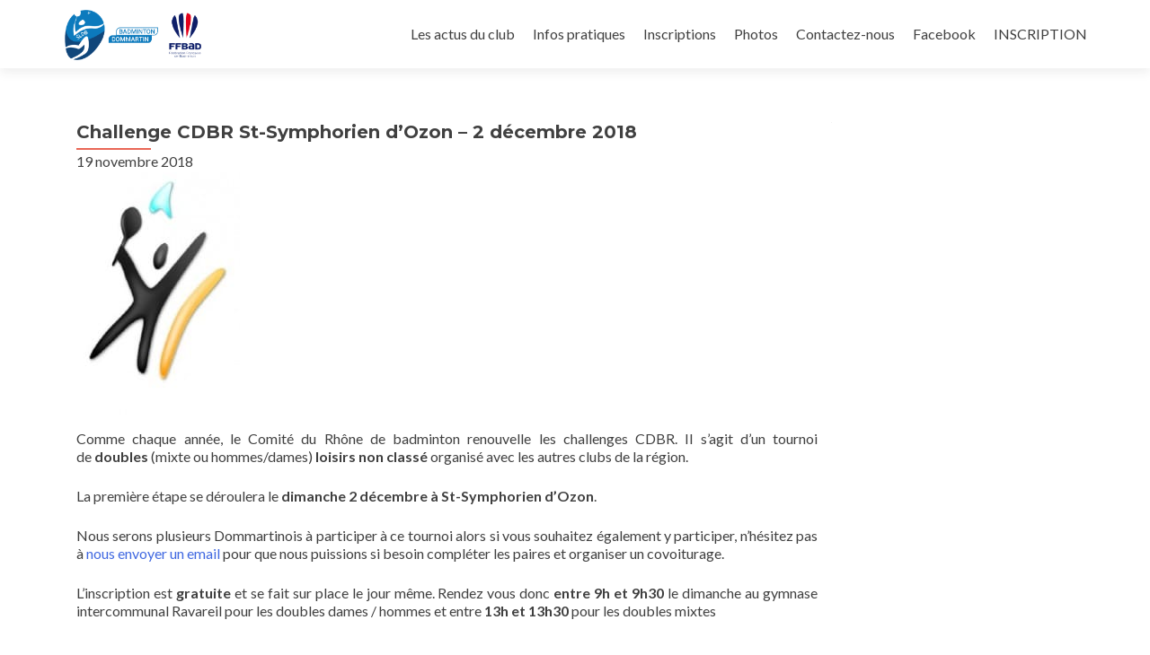

--- FILE ---
content_type: text/html; charset=UTF-8
request_url: https://sldbad.fr/challenge-cdbr-st-symphorien-dozon-2-decembre-2018/
body_size: 12114
content:
<!DOCTYPE html>

<html lang="fr-FR">

<head>


<meta charset="UTF-8">

<meta name="viewport" content="width=device-width, initial-scale=1">

<meta name="keywords" content="badminton, dommartin, lyon, cdbr, lissieu, la tour de salvagny, loisirs, sports, volant, volants, raquette, sport de raquette, villeurbanne, club, club de sport, bad,lozanne,chazay,rhone"> 
<meta name="google-site-verification" content="dkaV26mJyidaZRCdaI2BBvIzKSwH4h3Up3XwHotDsxs" />
<link rel="profile" href="http://gmpg.org/xfn/11">

<link rel="pingback" href="https://sldbad.fr/xmlrpc.php">

<script>
  (function(i,s,o,g,r,a,m){i['GoogleAnalyticsObject']=r;i[r]=i[r]||function(){
  (i[r].q=i[r].q||[]).push(arguments)},i[r].l=1*new Date();a=s.createElement(o),
  m=s.getElementsByTagName(o)[0];a.async=1;a.src=g;m.parentNode.insertBefore(a,m)
  })(window,document,'script','//www.google-analytics.com/analytics.js','ga');

  ga('create', 'UA-46670526-1', 'auto');
  ga('send', 'pageview');

</script>
<!--[if lt IE 9]>
<script src="https://sldbad.fr/wp-content/themes/zerif-pro/js/html5.js"></script>
<link rel="stylesheet" href="https://sldbad.fr/wp-content/themes/zerif-pro/css/ie.css" type="text/css">
<![endif]-->


	
<script src='https://www.google.com/recaptcha/api.js'></script>


	
<meta name='robots' content='index, follow, max-image-preview:large, max-snippet:-1, max-video-preview:-1' />

	<!-- This site is optimized with the Yoast SEO plugin v25.6 - https://yoast.com/wordpress/plugins/seo/ -->
	<title>Challenge CDBR St-Symphorien d’Ozon – 2 décembre 2018 - SLD Badminton</title>
	<link rel="canonical" href="https://sldbad.fr/challenge-cdbr-st-symphorien-dozon-2-decembre-2018/" />
	<meta property="og:locale" content="fr_FR" />
	<meta property="og:type" content="article" />
	<meta property="og:title" content="Challenge CDBR St-Symphorien d’Ozon – 2 décembre 2018 - SLD Badminton" />
	<meta property="og:description" content="Comme chaque année, le Comité du Rhône de badminton renouvelle les challenges CDBR. Il s’agit d’un tournoi de doubles (mixte ou hommes/dames) loisirs non classé organisé avec les autres clubs de la région. La première étape se déroulera le dimanche 2 décembre à St-Symphorien d’Ozon. Nous serons plusieurs Dommartinois à participer à ce tournoi alors si vous souhaitez également y participer,[...]" />
	<meta property="og:url" content="https://sldbad.fr/challenge-cdbr-st-symphorien-dozon-2-decembre-2018/" />
	<meta property="og:site_name" content="SLD Badminton" />
	<meta property="article:publisher" content="https://www.facebook.com/sldbad" />
	<meta property="article:author" content="http://facebook.com/romain.braque" />
	<meta property="article:published_time" content="2018-11-19T12:38:20+00:00" />
	<meta property="og:image" content="https://sldbad.fr/wp-content/uploads/2013/10/cdbr-e1386684004941.jpeg" />
	<meta property="og:image:width" content="182" />
	<meta property="og:image:height" content="271" />
	<meta property="og:image:type" content="image/jpeg" />
	<meta name="author" content="Romain" />
	<meta name="twitter:label1" content="Écrit par" />
	<meta name="twitter:data1" content="Romain" />
	<meta name="twitter:label2" content="Durée de lecture estimée" />
	<meta name="twitter:data2" content="1 minute" />
	<script type="application/ld+json" class="yoast-schema-graph">{"@context":"https://schema.org","@graph":[{"@type":"Article","@id":"https://sldbad.fr/challenge-cdbr-st-symphorien-dozon-2-decembre-2018/#article","isPartOf":{"@id":"https://sldbad.fr/challenge-cdbr-st-symphorien-dozon-2-decembre-2018/"},"author":{"name":"Romain","@id":"https://sldbad.fr/#/schema/person/a1986d93533778e452684df156d15ab5"},"headline":"Challenge CDBR St-Symphorien d’Ozon – 2 décembre 2018","datePublished":"2018-11-19T12:38:20+00:00","mainEntityOfPage":{"@id":"https://sldbad.fr/challenge-cdbr-st-symphorien-dozon-2-decembre-2018/"},"wordCount":164,"commentCount":0,"publisher":{"@id":"https://sldbad.fr/#organization"},"image":{"@id":"https://sldbad.fr/challenge-cdbr-st-symphorien-dozon-2-decembre-2018/#primaryimage"},"thumbnailUrl":"https://sldbad.fr/wp-content/uploads/2013/10/cdbr-e1386684004941.jpeg","inLanguage":"fr-FR","potentialAction":[{"@type":"CommentAction","name":"Comment","target":["https://sldbad.fr/challenge-cdbr-st-symphorien-dozon-2-decembre-2018/#respond"]}]},{"@type":"WebPage","@id":"https://sldbad.fr/challenge-cdbr-st-symphorien-dozon-2-decembre-2018/","url":"https://sldbad.fr/challenge-cdbr-st-symphorien-dozon-2-decembre-2018/","name":"Challenge CDBR St-Symphorien d’Ozon – 2 décembre 2018 - SLD Badminton","isPartOf":{"@id":"https://sldbad.fr/#website"},"primaryImageOfPage":{"@id":"https://sldbad.fr/challenge-cdbr-st-symphorien-dozon-2-decembre-2018/#primaryimage"},"image":{"@id":"https://sldbad.fr/challenge-cdbr-st-symphorien-dozon-2-decembre-2018/#primaryimage"},"thumbnailUrl":"https://sldbad.fr/wp-content/uploads/2013/10/cdbr-e1386684004941.jpeg","datePublished":"2018-11-19T12:38:20+00:00","breadcrumb":{"@id":"https://sldbad.fr/challenge-cdbr-st-symphorien-dozon-2-decembre-2018/#breadcrumb"},"inLanguage":"fr-FR","potentialAction":[{"@type":"ReadAction","target":["https://sldbad.fr/challenge-cdbr-st-symphorien-dozon-2-decembre-2018/"]}]},{"@type":"ImageObject","inLanguage":"fr-FR","@id":"https://sldbad.fr/challenge-cdbr-st-symphorien-dozon-2-decembre-2018/#primaryimage","url":"https://sldbad.fr/wp-content/uploads/2013/10/cdbr-e1386684004941.jpeg","contentUrl":"https://sldbad.fr/wp-content/uploads/2013/10/cdbr-e1386684004941.jpeg","width":182,"height":271},{"@type":"BreadcrumbList","@id":"https://sldbad.fr/challenge-cdbr-st-symphorien-dozon-2-decembre-2018/#breadcrumb","itemListElement":[{"@type":"ListItem","position":1,"name":"Accueil","item":"https://sldbad.fr/"},{"@type":"ListItem","position":2,"name":"Challenge CDBR St-Symphorien d’Ozon – 2 décembre 2018"}]},{"@type":"WebSite","@id":"https://sldbad.fr/#website","url":"https://sldbad.fr/","name":"SLD Badminton","description":"Les actualités du club de badminton de Dommartin","publisher":{"@id":"https://sldbad.fr/#organization"},"potentialAction":[{"@type":"SearchAction","target":{"@type":"EntryPoint","urlTemplate":"https://sldbad.fr/?s={search_term_string}"},"query-input":{"@type":"PropertyValueSpecification","valueRequired":true,"valueName":"search_term_string"}}],"inLanguage":"fr-FR"},{"@type":"Organization","@id":"https://sldbad.fr/#organization","name":"Sports et Loisirs Dommartinois Badminton","url":"https://sldbad.fr/","logo":{"@type":"ImageObject","inLanguage":"fr-FR","@id":"https://sldbad.fr/#/schema/logo/image/","url":"http://sldbad.fr/wp-content/uploads/2018/08/38188525_1963856147011359_2613317982767546368_o-e1533648892592.jpg","contentUrl":"http://sldbad.fr/wp-content/uploads/2018/08/38188525_1963856147011359_2613317982767546368_o-e1533648892592.jpg","width":200,"height":200,"caption":"Sports et Loisirs Dommartinois Badminton"},"image":{"@id":"https://sldbad.fr/#/schema/logo/image/"},"sameAs":["https://www.facebook.com/sldbad"]},{"@type":"Person","@id":"https://sldbad.fr/#/schema/person/a1986d93533778e452684df156d15ab5","name":"Romain","image":{"@type":"ImageObject","inLanguage":"fr-FR","@id":"https://sldbad.fr/#/schema/person/image/","url":"https://secure.gravatar.com/avatar/7b253b538683d34ab6961ec26f5edafd?s=96&d=mm&r=g","contentUrl":"https://secure.gravatar.com/avatar/7b253b538683d34ab6961ec26f5edafd?s=96&d=mm&r=g","caption":"Romain"},"sameAs":["http://romainbraque.fr","http://facebook.com/romain.braque","https://x.com/rombra169"],"url":"https://sldbad.fr/author/sldbad/"}]}</script>
	<!-- / Yoast SEO plugin. -->


<link rel='dns-prefetch' href='//fonts.googleapis.com' />
<link rel="alternate" type="application/rss+xml" title="SLD Badminton &raquo; Flux" href="https://sldbad.fr/feed/" />
<link rel="alternate" type="application/rss+xml" title="SLD Badminton &raquo; Flux des commentaires" href="https://sldbad.fr/comments/feed/" />
<link rel="alternate" type="application/rss+xml" title="SLD Badminton &raquo; Challenge CDBR  St-Symphorien d’Ozon – 2 décembre 2018 Flux des commentaires" href="https://sldbad.fr/challenge-cdbr-st-symphorien-dozon-2-decembre-2018/feed/" />
<script type="text/javascript">
/* <![CDATA[ */
window._wpemojiSettings = {"baseUrl":"https:\/\/s.w.org\/images\/core\/emoji\/15.0.3\/72x72\/","ext":".png","svgUrl":"https:\/\/s.w.org\/images\/core\/emoji\/15.0.3\/svg\/","svgExt":".svg","source":{"concatemoji":"https:\/\/sldbad.fr\/wp-includes\/js\/wp-emoji-release.min.js?ver=6.6"}};
/*! This file is auto-generated */
!function(i,n){var o,s,e;function c(e){try{var t={supportTests:e,timestamp:(new Date).valueOf()};sessionStorage.setItem(o,JSON.stringify(t))}catch(e){}}function p(e,t,n){e.clearRect(0,0,e.canvas.width,e.canvas.height),e.fillText(t,0,0);var t=new Uint32Array(e.getImageData(0,0,e.canvas.width,e.canvas.height).data),r=(e.clearRect(0,0,e.canvas.width,e.canvas.height),e.fillText(n,0,0),new Uint32Array(e.getImageData(0,0,e.canvas.width,e.canvas.height).data));return t.every(function(e,t){return e===r[t]})}function u(e,t,n){switch(t){case"flag":return n(e,"\ud83c\udff3\ufe0f\u200d\u26a7\ufe0f","\ud83c\udff3\ufe0f\u200b\u26a7\ufe0f")?!1:!n(e,"\ud83c\uddfa\ud83c\uddf3","\ud83c\uddfa\u200b\ud83c\uddf3")&&!n(e,"\ud83c\udff4\udb40\udc67\udb40\udc62\udb40\udc65\udb40\udc6e\udb40\udc67\udb40\udc7f","\ud83c\udff4\u200b\udb40\udc67\u200b\udb40\udc62\u200b\udb40\udc65\u200b\udb40\udc6e\u200b\udb40\udc67\u200b\udb40\udc7f");case"emoji":return!n(e,"\ud83d\udc26\u200d\u2b1b","\ud83d\udc26\u200b\u2b1b")}return!1}function f(e,t,n){var r="undefined"!=typeof WorkerGlobalScope&&self instanceof WorkerGlobalScope?new OffscreenCanvas(300,150):i.createElement("canvas"),a=r.getContext("2d",{willReadFrequently:!0}),o=(a.textBaseline="top",a.font="600 32px Arial",{});return e.forEach(function(e){o[e]=t(a,e,n)}),o}function t(e){var t=i.createElement("script");t.src=e,t.defer=!0,i.head.appendChild(t)}"undefined"!=typeof Promise&&(o="wpEmojiSettingsSupports",s=["flag","emoji"],n.supports={everything:!0,everythingExceptFlag:!0},e=new Promise(function(e){i.addEventListener("DOMContentLoaded",e,{once:!0})}),new Promise(function(t){var n=function(){try{var e=JSON.parse(sessionStorage.getItem(o));if("object"==typeof e&&"number"==typeof e.timestamp&&(new Date).valueOf()<e.timestamp+604800&&"object"==typeof e.supportTests)return e.supportTests}catch(e){}return null}();if(!n){if("undefined"!=typeof Worker&&"undefined"!=typeof OffscreenCanvas&&"undefined"!=typeof URL&&URL.createObjectURL&&"undefined"!=typeof Blob)try{var e="postMessage("+f.toString()+"("+[JSON.stringify(s),u.toString(),p.toString()].join(",")+"));",r=new Blob([e],{type:"text/javascript"}),a=new Worker(URL.createObjectURL(r),{name:"wpTestEmojiSupports"});return void(a.onmessage=function(e){c(n=e.data),a.terminate(),t(n)})}catch(e){}c(n=f(s,u,p))}t(n)}).then(function(e){for(var t in e)n.supports[t]=e[t],n.supports.everything=n.supports.everything&&n.supports[t],"flag"!==t&&(n.supports.everythingExceptFlag=n.supports.everythingExceptFlag&&n.supports[t]);n.supports.everythingExceptFlag=n.supports.everythingExceptFlag&&!n.supports.flag,n.DOMReady=!1,n.readyCallback=function(){n.DOMReady=!0}}).then(function(){return e}).then(function(){var e;n.supports.everything||(n.readyCallback(),(e=n.source||{}).concatemoji?t(e.concatemoji):e.wpemoji&&e.twemoji&&(t(e.twemoji),t(e.wpemoji)))}))}((window,document),window._wpemojiSettings);
/* ]]> */
</script>

<style id='wp-emoji-styles-inline-css' type='text/css'>

	img.wp-smiley, img.emoji {
		display: inline !important;
		border: none !important;
		box-shadow: none !important;
		height: 1em !important;
		width: 1em !important;
		margin: 0 0.07em !important;
		vertical-align: -0.1em !important;
		background: none !important;
		padding: 0 !important;
	}
</style>
<link rel='stylesheet' id='wp-block-library-css' href='https://sldbad.fr/wp-includes/css/dist/block-library/style.min.css?ver=6.6' type='text/css' media='all' />
<style id='classic-theme-styles-inline-css' type='text/css'>
/*! This file is auto-generated */
.wp-block-button__link{color:#fff;background-color:#32373c;border-radius:9999px;box-shadow:none;text-decoration:none;padding:calc(.667em + 2px) calc(1.333em + 2px);font-size:1.125em}.wp-block-file__button{background:#32373c;color:#fff;text-decoration:none}
</style>
<style id='global-styles-inline-css' type='text/css'>
:root{--wp--preset--aspect-ratio--square: 1;--wp--preset--aspect-ratio--4-3: 4/3;--wp--preset--aspect-ratio--3-4: 3/4;--wp--preset--aspect-ratio--3-2: 3/2;--wp--preset--aspect-ratio--2-3: 2/3;--wp--preset--aspect-ratio--16-9: 16/9;--wp--preset--aspect-ratio--9-16: 9/16;--wp--preset--color--black: #000000;--wp--preset--color--cyan-bluish-gray: #abb8c3;--wp--preset--color--white: #ffffff;--wp--preset--color--pale-pink: #f78da7;--wp--preset--color--vivid-red: #cf2e2e;--wp--preset--color--luminous-vivid-orange: #ff6900;--wp--preset--color--luminous-vivid-amber: #fcb900;--wp--preset--color--light-green-cyan: #7bdcb5;--wp--preset--color--vivid-green-cyan: #00d084;--wp--preset--color--pale-cyan-blue: #8ed1fc;--wp--preset--color--vivid-cyan-blue: #0693e3;--wp--preset--color--vivid-purple: #9b51e0;--wp--preset--gradient--vivid-cyan-blue-to-vivid-purple: linear-gradient(135deg,rgba(6,147,227,1) 0%,rgb(155,81,224) 100%);--wp--preset--gradient--light-green-cyan-to-vivid-green-cyan: linear-gradient(135deg,rgb(122,220,180) 0%,rgb(0,208,130) 100%);--wp--preset--gradient--luminous-vivid-amber-to-luminous-vivid-orange: linear-gradient(135deg,rgba(252,185,0,1) 0%,rgba(255,105,0,1) 100%);--wp--preset--gradient--luminous-vivid-orange-to-vivid-red: linear-gradient(135deg,rgba(255,105,0,1) 0%,rgb(207,46,46) 100%);--wp--preset--gradient--very-light-gray-to-cyan-bluish-gray: linear-gradient(135deg,rgb(238,238,238) 0%,rgb(169,184,195) 100%);--wp--preset--gradient--cool-to-warm-spectrum: linear-gradient(135deg,rgb(74,234,220) 0%,rgb(151,120,209) 20%,rgb(207,42,186) 40%,rgb(238,44,130) 60%,rgb(251,105,98) 80%,rgb(254,248,76) 100%);--wp--preset--gradient--blush-light-purple: linear-gradient(135deg,rgb(255,206,236) 0%,rgb(152,150,240) 100%);--wp--preset--gradient--blush-bordeaux: linear-gradient(135deg,rgb(254,205,165) 0%,rgb(254,45,45) 50%,rgb(107,0,62) 100%);--wp--preset--gradient--luminous-dusk: linear-gradient(135deg,rgb(255,203,112) 0%,rgb(199,81,192) 50%,rgb(65,88,208) 100%);--wp--preset--gradient--pale-ocean: linear-gradient(135deg,rgb(255,245,203) 0%,rgb(182,227,212) 50%,rgb(51,167,181) 100%);--wp--preset--gradient--electric-grass: linear-gradient(135deg,rgb(202,248,128) 0%,rgb(113,206,126) 100%);--wp--preset--gradient--midnight: linear-gradient(135deg,rgb(2,3,129) 0%,rgb(40,116,252) 100%);--wp--preset--font-size--small: 13px;--wp--preset--font-size--medium: 20px;--wp--preset--font-size--large: 36px;--wp--preset--font-size--x-large: 42px;--wp--preset--spacing--20: 0.44rem;--wp--preset--spacing--30: 0.67rem;--wp--preset--spacing--40: 1rem;--wp--preset--spacing--50: 1.5rem;--wp--preset--spacing--60: 2.25rem;--wp--preset--spacing--70: 3.38rem;--wp--preset--spacing--80: 5.06rem;--wp--preset--shadow--natural: 6px 6px 9px rgba(0, 0, 0, 0.2);--wp--preset--shadow--deep: 12px 12px 50px rgba(0, 0, 0, 0.4);--wp--preset--shadow--sharp: 6px 6px 0px rgba(0, 0, 0, 0.2);--wp--preset--shadow--outlined: 6px 6px 0px -3px rgba(255, 255, 255, 1), 6px 6px rgba(0, 0, 0, 1);--wp--preset--shadow--crisp: 6px 6px 0px rgba(0, 0, 0, 1);}:where(.is-layout-flex){gap: 0.5em;}:where(.is-layout-grid){gap: 0.5em;}body .is-layout-flex{display: flex;}.is-layout-flex{flex-wrap: wrap;align-items: center;}.is-layout-flex > :is(*, div){margin: 0;}body .is-layout-grid{display: grid;}.is-layout-grid > :is(*, div){margin: 0;}:where(.wp-block-columns.is-layout-flex){gap: 2em;}:where(.wp-block-columns.is-layout-grid){gap: 2em;}:where(.wp-block-post-template.is-layout-flex){gap: 1.25em;}:where(.wp-block-post-template.is-layout-grid){gap: 1.25em;}.has-black-color{color: var(--wp--preset--color--black) !important;}.has-cyan-bluish-gray-color{color: var(--wp--preset--color--cyan-bluish-gray) !important;}.has-white-color{color: var(--wp--preset--color--white) !important;}.has-pale-pink-color{color: var(--wp--preset--color--pale-pink) !important;}.has-vivid-red-color{color: var(--wp--preset--color--vivid-red) !important;}.has-luminous-vivid-orange-color{color: var(--wp--preset--color--luminous-vivid-orange) !important;}.has-luminous-vivid-amber-color{color: var(--wp--preset--color--luminous-vivid-amber) !important;}.has-light-green-cyan-color{color: var(--wp--preset--color--light-green-cyan) !important;}.has-vivid-green-cyan-color{color: var(--wp--preset--color--vivid-green-cyan) !important;}.has-pale-cyan-blue-color{color: var(--wp--preset--color--pale-cyan-blue) !important;}.has-vivid-cyan-blue-color{color: var(--wp--preset--color--vivid-cyan-blue) !important;}.has-vivid-purple-color{color: var(--wp--preset--color--vivid-purple) !important;}.has-black-background-color{background-color: var(--wp--preset--color--black) !important;}.has-cyan-bluish-gray-background-color{background-color: var(--wp--preset--color--cyan-bluish-gray) !important;}.has-white-background-color{background-color: var(--wp--preset--color--white) !important;}.has-pale-pink-background-color{background-color: var(--wp--preset--color--pale-pink) !important;}.has-vivid-red-background-color{background-color: var(--wp--preset--color--vivid-red) !important;}.has-luminous-vivid-orange-background-color{background-color: var(--wp--preset--color--luminous-vivid-orange) !important;}.has-luminous-vivid-amber-background-color{background-color: var(--wp--preset--color--luminous-vivid-amber) !important;}.has-light-green-cyan-background-color{background-color: var(--wp--preset--color--light-green-cyan) !important;}.has-vivid-green-cyan-background-color{background-color: var(--wp--preset--color--vivid-green-cyan) !important;}.has-pale-cyan-blue-background-color{background-color: var(--wp--preset--color--pale-cyan-blue) !important;}.has-vivid-cyan-blue-background-color{background-color: var(--wp--preset--color--vivid-cyan-blue) !important;}.has-vivid-purple-background-color{background-color: var(--wp--preset--color--vivid-purple) !important;}.has-black-border-color{border-color: var(--wp--preset--color--black) !important;}.has-cyan-bluish-gray-border-color{border-color: var(--wp--preset--color--cyan-bluish-gray) !important;}.has-white-border-color{border-color: var(--wp--preset--color--white) !important;}.has-pale-pink-border-color{border-color: var(--wp--preset--color--pale-pink) !important;}.has-vivid-red-border-color{border-color: var(--wp--preset--color--vivid-red) !important;}.has-luminous-vivid-orange-border-color{border-color: var(--wp--preset--color--luminous-vivid-orange) !important;}.has-luminous-vivid-amber-border-color{border-color: var(--wp--preset--color--luminous-vivid-amber) !important;}.has-light-green-cyan-border-color{border-color: var(--wp--preset--color--light-green-cyan) !important;}.has-vivid-green-cyan-border-color{border-color: var(--wp--preset--color--vivid-green-cyan) !important;}.has-pale-cyan-blue-border-color{border-color: var(--wp--preset--color--pale-cyan-blue) !important;}.has-vivid-cyan-blue-border-color{border-color: var(--wp--preset--color--vivid-cyan-blue) !important;}.has-vivid-purple-border-color{border-color: var(--wp--preset--color--vivid-purple) !important;}.has-vivid-cyan-blue-to-vivid-purple-gradient-background{background: var(--wp--preset--gradient--vivid-cyan-blue-to-vivid-purple) !important;}.has-light-green-cyan-to-vivid-green-cyan-gradient-background{background: var(--wp--preset--gradient--light-green-cyan-to-vivid-green-cyan) !important;}.has-luminous-vivid-amber-to-luminous-vivid-orange-gradient-background{background: var(--wp--preset--gradient--luminous-vivid-amber-to-luminous-vivid-orange) !important;}.has-luminous-vivid-orange-to-vivid-red-gradient-background{background: var(--wp--preset--gradient--luminous-vivid-orange-to-vivid-red) !important;}.has-very-light-gray-to-cyan-bluish-gray-gradient-background{background: var(--wp--preset--gradient--very-light-gray-to-cyan-bluish-gray) !important;}.has-cool-to-warm-spectrum-gradient-background{background: var(--wp--preset--gradient--cool-to-warm-spectrum) !important;}.has-blush-light-purple-gradient-background{background: var(--wp--preset--gradient--blush-light-purple) !important;}.has-blush-bordeaux-gradient-background{background: var(--wp--preset--gradient--blush-bordeaux) !important;}.has-luminous-dusk-gradient-background{background: var(--wp--preset--gradient--luminous-dusk) !important;}.has-pale-ocean-gradient-background{background: var(--wp--preset--gradient--pale-ocean) !important;}.has-electric-grass-gradient-background{background: var(--wp--preset--gradient--electric-grass) !important;}.has-midnight-gradient-background{background: var(--wp--preset--gradient--midnight) !important;}.has-small-font-size{font-size: var(--wp--preset--font-size--small) !important;}.has-medium-font-size{font-size: var(--wp--preset--font-size--medium) !important;}.has-large-font-size{font-size: var(--wp--preset--font-size--large) !important;}.has-x-large-font-size{font-size: var(--wp--preset--font-size--x-large) !important;}
:where(.wp-block-post-template.is-layout-flex){gap: 1.25em;}:where(.wp-block-post-template.is-layout-grid){gap: 1.25em;}
:where(.wp-block-columns.is-layout-flex){gap: 2em;}:where(.wp-block-columns.is-layout-grid){gap: 2em;}
:root :where(.wp-block-pullquote){font-size: 1.5em;line-height: 1.6;}
</style>
<link rel='stylesheet' id='zerif_font-css' href='//fonts.googleapis.com/css?family=Lato%3A300%2C400%2C700%2C400italic%7CMontserrat%3A700%7CHomemade+Apple&#038;ver=6.6' type='text/css' media='all' />
<link rel='stylesheet' id='zerif_font_all-css' href='//fonts.googleapis.com/css?family=Open+Sans%3A400%2C300%2C300italic%2C400italic%2C600italic%2C600%2C700%2C700italic%2C800%2C800italic&#038;ver=6.6' type='text/css' media='all' />
<link rel='stylesheet' id='zerif_bootstrap_style-css' href='https://sldbad.fr/wp-content/themes/zerif-pro/css/bootstrap.min.css?ver=6.6' type='text/css' media='all' />
<link rel='stylesheet' id='zerif_font-awesome_style-css' href='https://sldbad.fr/wp-content/themes/zerif-pro/assets/css/font-awesome.min.css?ver=v1' type='text/css' media='all' />
<link rel='stylesheet' id='zerif_style-css' href='https://sldbad.fr/wp-content/themes/zerif-pro/style.css?ver=v1' type='text/css' media='all' />
<script type="text/javascript" src="https://sldbad.fr/wp-includes/js/jquery/jquery.min.js?ver=3.7.1" id="jquery-core-js"></script>
<script type="text/javascript" src="https://sldbad.fr/wp-includes/js/jquery/jquery-migrate.min.js?ver=3.4.1" id="jquery-migrate-js"></script>
<link rel="https://api.w.org/" href="https://sldbad.fr/wp-json/" /><link rel="alternate" title="JSON" type="application/json" href="https://sldbad.fr/wp-json/wp/v2/posts/1292" /><link rel="EditURI" type="application/rsd+xml" title="RSD" href="https://sldbad.fr/xmlrpc.php?rsd" />
<meta name="generator" content="WordPress 6.6" />
<link rel='shortlink' href='https://sldbad.fr/?p=1292' />
<link rel="alternate" title="oEmbed (JSON)" type="application/json+oembed" href="https://sldbad.fr/wp-json/oembed/1.0/embed?url=https%3A%2F%2Fsldbad.fr%2Fchallenge-cdbr-st-symphorien-dozon-2-decembre-2018%2F" />
<link rel="alternate" title="oEmbed (XML)" type="text/xml+oembed" href="https://sldbad.fr/wp-json/oembed/1.0/embed?url=https%3A%2F%2Fsldbad.fr%2Fchallenge-cdbr-st-symphorien-dozon-2-decembre-2018%2F&#038;format=xml" />
<meta name="redi-version" content="1.2.3" /><style type="text/css" id="custom-background-css">
body.custom-background { background-image: url("https://sldbad.frwp-content/uploads/2015/06/Badminton_Semifinal_Pan_20071.jpg"); background-position: right top; background-size: auto; background-repeat: repeat; background-attachment: scroll; }
</style>
	<link rel="icon" href="https://sldbad.fr/wp-content/uploads/2018/07/cropped-logo-sldb-vertical-transparent-32x32.png" sizes="32x32" />
<link rel="icon" href="https://sldbad.fr/wp-content/uploads/2018/07/cropped-logo-sldb-vertical-transparent-192x192.png" sizes="192x192" />
<link rel="apple-touch-icon" href="https://sldbad.fr/wp-content/uploads/2018/07/cropped-logo-sldb-vertical-transparent-180x180.png" />
<meta name="msapplication-TileImage" content="https://sldbad.fr/wp-content/uploads/2018/07/cropped-logo-sldb-vertical-transparent-270x270.png" />


</head>


		<body class="post-template-default single single-post postid-1292 single-format-standard" itemscope="itemscope" itemtype="http://schema.org/WebPage">

		<!-- =========================

		   PRE LOADER       

		============================== -->
		

		<header id="home" class="header" itemscope="itemscope" itemtype="http://schema.org/WPHeader" role="banner">

			<div id="main-nav" class="navbar navbar-inverse bs-docs-nav">

				<div class="container">

					<div class="navbar-header responsive-logo">

						<button class="navbar-toggle collapsed" type="button" data-toggle="collapse" data-target=".bs-navbar-collapse">

						<span class="sr-only">Toggle navigation</span>

						<span class="icon-bar"></span>

						<span class="icon-bar"></span>

						<span class="icon-bar"></span>

						</button>

						

						<a href="https://sldbad.fr/" title="SLD Badminton" class="navbar-brand"><img src="http://sldbad.fr/wp-content/uploads/2018/07/logo-site-e1583424356903.png" alt="SLD Badminton"></a>
						

					</div>

					<nav class="navbar-collapse bs-navbar-collapse collapse" role="navigation" id="site-navigation" itemscope="itemscope" itemtype="http://schema.org/SiteNavigationElement" role="navigation">

						<ul id="menu-menu-1" class="nav navbar-nav navbar-right responsive-nav main-nav-list"><li id="menu-item-862" class="menu-item menu-item-type-post_type menu-item-object-page menu-item-862"><a href="https://sldbad.fr/actualites/">Les actus du club</a></li>
<li id="menu-item-964" class="menu-item menu-item-type-custom menu-item-object-custom menu-item-has-children menu-item-964"><a href="#">Infos pratiques</a>
<ul class="sub-menu">
	<li id="menu-item-865" class="menu-item menu-item-type-custom menu-item-object-custom menu-item-home menu-item-865"><a href="http://sldbad.fr#aboutus">A propos</a></li>
	<li id="menu-item-867" class="menu-item menu-item-type-custom menu-item-object-custom menu-item-home menu-item-867"><a href="http://sldbad.fr#pricingtable">Les créneaux</a></li>
	<li id="menu-item-866" class="menu-item menu-item-type-custom menu-item-object-custom menu-item-home menu-item-866"><a href="http://sldbad.fr#team">Le bureau</a></li>
	<li id="menu-item-875" class="menu-item menu-item-type-custom menu-item-object-custom menu-item-home menu-item-875"><a href="http://sldbad.fr#map">Trouvez-nous</a></li>
</ul>
</li>
<li id="menu-item-522" class="menu-item menu-item-type-post_type menu-item-object-page menu-item-522"><a href="https://sldbad.fr/inscription-badminton-dommartin/">Inscriptions</a></li>
<li id="menu-item-2423" class="menu-item menu-item-type-post_type menu-item-object-page menu-item-2423"><a href="https://sldbad.fr/photos-badminton-dommartin/">Photos</a></li>
<li id="menu-item-2410" class="menu-item menu-item-type-post_type menu-item-object-page menu-item-2410"><a href="https://sldbad.fr/contactez-nous/">Contactez-nous</a></li>
<li id="menu-item-920" class="menu-item menu-item-type-custom menu-item-object-custom menu-item-920"><a target="_blank" rel="noopener" href="http://facebook.fr/sldbad">Facebook</a></li>
<li id="menu-item-2579" class="menu-item menu-item-type-custom menu-item-object-custom menu-item-2579"><a href="https://adherer.myffbad.fr/SLDB69">INSCRIPTION</a></li>
</ul>
					</nav>

				</div>

			</div>

			<!-- / END TOP BAR -->
<div class="clear"></div>
</header> <!-- / END HOME SECTION  -->
<div id="content" class="site-content">
<div class="container">
<div class="content-left-wrap col-md-9">
	<div id="primary" class="content-area">
		<main id="main" class="site-main" role="main">
		


<article id="post-1292" class="post-1292 post type-post status-publish format-standard has-post-thumbnail hentry category-non-classe">

	<header class="entry-header">

		<h1 class="entry-title">Challenge CDBR  St-Symphorien d’Ozon – 2 décembre 2018</h1>



		<div class="entry-meta">

		<!--	<span class="posted-on">Posted on <a href="https://sldbad.fr/2018/11/19/" rel="bookmark"><time class="entry-date published" itemprop="datePublished" datetime="2018-11-19T13:38:20+01:00">19 novembre 2018</time></a></span><span class="byline"> by <span class="author vcard" itemprop="name"><a href="https://sldbad.fr/author/sldbad/" class="url fn n author-link" itemscope="itemscope" itemtype="http://schema.org/Person" itemprop="author">Romain</a></span></span> -->
		
			19 novembre 2018


		</div><!-- .entry-meta -->

	</header><!-- .entry-header -->



	<img src="https://sldbad.fr/wp-content/uploads/2013/10/cdbr-e1386684004941.jpeg" />
	

	<div class="entry-content">

		<p>Comme chaque année, le Comité du Rhône de badminton renouvelle les challenges CDBR. Il s’agit d’un tournoi de <strong>doubles</strong> (mixte ou hommes/dames) <strong>loisirs non classé</strong> organisé avec les autres clubs de la région.</p>
<p>La première étape se déroulera le <strong>dimanche 2 décembre à St-Symphorien d’Ozon</strong>.</p>
<p>Nous serons plusieurs Dommartinois à participer à ce tournoi alors si vous souhaitez également y participer, n’hésitez pas à <a href="mailto:bureau@sldbad.fr?subject=Challenge%20CDBR" target="_blank" rel="noopener" data-cke-saved-href="mailto:bureau@sldbad.fr?subject=Challenge%20CDBR%20-%2026%20novembre">nous envoyer un email</a> pour que nous puissions si besoin compléter les paires et organiser un covoiturage.</p>
<p>L’inscription est <strong>gratuite</strong> et se fait sur place le jour même. Rendez vous donc <strong>entre 9h et 9h30</strong> le dimanche au gymnase intercommunal Ravareil pour les doubles dames / hommes et entre <strong>13h et 13h30</strong> pour les doubles mixtes</p>
<p>Nous vous attendons donc nombreux pour un bon moment autour du bad !</p>
<p>Toutes les photos des précédents tournois sur notre page <a href="https://www.facebook.com/419539748109681/photos/?tab=albums" target="_blank" rel="noopener" data-cke-saved-href="https://www.facebook.com/419539748109681/photos/?tab=albums">Facebook</a> et notre <a href="https://sldbad.fr/photos/" target="_blank" rel="noopener" data-cke-saved-href="https://sldbad.fr/photos/">site web</a> !</p>

		
	</div><!-- .entry-content -->



	<footer class="entry-footer">

		


		<!---->

	</footer><!-- .entry-footer -->

</article><!-- #post-## -->
	<nav class="navigation post-navigation" role="navigation">
		<h1 class="screen-reader-text">Post navigation</h1>
		<div class="nav-links">
			<div class="nav-previous"><a href="https://sldbad.fr/rentree-2018-2019-informations-importantes/" rel="prev"><span class="meta-nav">&larr;</span> Rentrée 2018-2019 &#8211; Informations Importantes !</a></div><div class="nav-next"><a href="https://sldbad.fr/challenge-cdbr-dommartin-17-mars-2019/" rel="next">Challenge CDBR Dommartin &#8211; 17 mars 2019 ! <span class="meta-nav">&rarr;</span></a></div>		</div><!-- .nav-links -->
	</nav><!-- .navigation -->
	
<div id="comments" class="comments-area">
	
	
		<div id="respond" class="comment-respond">
		<h3 id="reply-title" class="comment-reply-title">Laisser un commentaire <small><a rel="nofollow" id="cancel-comment-reply-link" href="/challenge-cdbr-st-symphorien-dozon-2-decembre-2018/#respond" style="display:none;">Annuler la réponse</a></small></h3><form action="https://sldbad.fr/wp-comments-post.php" method="post" id="commentform" class="comment-form" novalidate><p class="comment-notes"><span id="email-notes">Votre adresse e-mail ne sera pas publiée.</span> <span class="required-field-message">Les champs obligatoires sont indiqués avec <span class="required">*</span></span></p><p class="comment-form-comment"><label for="comment">Commentaire <span class="required">*</span></label> <textarea id="comment" name="comment" cols="45" rows="8" maxlength="65525" required></textarea></p><p class="comment-form-author"><label for="author">Nom <span class="required">*</span></label> <input id="author" name="author" type="text" value="" size="30" maxlength="245" autocomplete="name" required /></p>
<p class="comment-form-email"><label for="email">E-mail <span class="required">*</span></label> <input id="email" name="email" type="email" value="" size="30" maxlength="100" aria-describedby="email-notes" autocomplete="email" required /></p>
<p class="comment-form-url"><label for="url">Site web</label> <input id="url" name="url" type="url" value="" size="30" maxlength="200" autocomplete="url" /></p>
<p class="comment-form-cookies-consent"><input id="wp-comment-cookies-consent" name="wp-comment-cookies-consent" type="checkbox" value="yes" /> <label for="wp-comment-cookies-consent">Enregistrer mon nom, mon e-mail et mon site dans le navigateur pour mon prochain commentaire.</label></p>
<p class="form-submit"><input name="submit" type="submit" id="submit" class="submit" value="Laisser un commentaire" /> <input type='hidden' name='comment_post_ID' value='1292' id='comment_post_ID' />
<input type='hidden' name='comment_parent' id='comment_parent' value='0' />
</p></form>	</div><!-- #respond -->
	</div><!-- #comments -->		</main><!-- #main -->
	</div><!-- #primary -->
</div>
<div class="sidebar-wrap col-md-3 content-left-wrap">
				<div id="secondary" class="widget-area" role="complementary" itemscope="itemscope" itemtype="http://schema.org/WPSideBar">					<aside id="text-8" class="widget widget_text">			<div class="textwidget"></div>
		</aside><aside id="text-11" class="widget widget_text">			<div class="textwidget"></div>
		</aside>					</div><!-- #secondary -->		</div><!-- .sidebar-wrap -->
</div>


<footer id="footer" role="contentinfo" itemscope="itemscope" itemtype="http://schema.org/WPFooter">



	



<div class="container">
		

	<div class="footer-box-wrap"><div class="col-md-3 footer-box four-cell company-details"><div class="icon-top red-text"><img src="https://sldbad.fr/wp-content/themes/zerif-pro/images/map25-redish.png" alt="" /></div><div class="zerif-footer-address">	1790 Route des Bois, 69380 Dommartin</div></div><div class="col-md-3 footer-box four-cell company-details"><div class="icon-top green-text"><img src="https://sldbad.fr/wp-content/themes/zerif-pro/images/envelope4-green.png" alt="" /></div><div class="zerif-footer-email"><a href="mailto:bureau@sldbad.fr">bureau@sldbad.fr</a></div></div><div class="col-md-3 footer-box four-cell company-details"><div class="icon-top blue-text"><img src="https://sldbad.fr/wp-content/themes/zerif-pro/images/telephone65-blue.png" alt="" /></div><div class="zerif-footer-phone"><a href="tel:0613694473">0613694473</a></div></div><div class="col-md-3 footer-box four-cell copyright"><ul class="social"><li><a target="_blank" title="Facebook" href="http://facebook.fr/sldbad"><i class="fa fa-facebook"></i></a></li></ul><p id="zerif-copyright">sldbad</p></div></div>	</div> <!-- / END CONTAINER -->

</footer> <!-- / END FOOOTER  -->


 <style type="text/css">	.site-content { background: #ffffff }	.header-content-wrap { background: rgba(0,0,0,0.5)}	.big-title-container .red-btn:hover { color: #fff !important }	.big-title-container .green-btn:hover { color: #fff !important }.works .red-border-bottom:before { background: #e96656 !important; }.about-us	.skills input { color: #fff !important; }.about-us .our-clients .section-footer-title { color: #fff !important; }.team-member:hover .details { background: #333 !important; }	.our-team .row > div:nth-child(4n+1) .red-border-bottom:before { background: #e96656 }	.our-team .row > div:nth-child(4n+2) .red-border-bottom:before { background: #34d293 }	.our-team .row > div:nth-child(4n+3) .red-border-bottom:before { background: #3ab0e2 }	.our-team .row > div:nth-child(4n+4) .red-border-bottom:before { background: #f7d861 }	.testimonial .feedback-box { background: #FFFFFF !important; }	.separator-one .green-btn { color: #fff !important; }	.separator-one .green-btn:hover { color: #fff !important; }	.purchase-now .red-btn { color: #fff !important; }	.purchase-now .red-btn:hover { color: #fff !important; }	.contact-us .section-header h2, .contact-us .section-header h6 { color: #ffffff }	.contact-us button:hover, .pirate_forms .pirate-forms-submit-button:hover { color: #fff !important; }	.packages .section-header h2, .packages .section-header h6 { color: #ffffff}	.packages { background: rgba(0, 0, 0, 0.5) }	#latestnews { background: rgba(255, 255, 255, 1) }	#latestnews .section-header h2 { color: #404040 }	#latestnews .section-header h6 { color: #808080 } section#subscribe { background: rgba(0, 0, 0, 0.5) !important; } section#subscribe h3, .newsletter .sub-heading, .newsletter label { color: #ffffff !important; } section#subscribe input[type="submit"] { color: #ffffff !important; } section#subscribe input[type="submit"] { background: #e96656 !important; }	.copyright { background: #272727 }	#footer .social li a { color: #f4b922 }	#footer .company-details:hover, #footer .company-details a:hover, #footer .footer-widget a:hover { color: #e96656 !important; }	#footer .footer-widget h1 { color: #fff !important; }	#footer .footer-widget h1:before { background: #e96656 !important; }</style><script type="text/javascript" src="https://sldbad.fr/wp-content/themes/zerif-pro/js/bootstrap.min.js?ver=20120206" id="zerif_bootstrap_script-js"></script>
<script type="text/javascript" src="https://sldbad.fr/wp-content/themes/zerif-pro/js/scrollReveal.min.js?ver=20120206" id="zerif_scrollReveal_script-js"></script>
<script type="text/javascript" src="https://sldbad.fr/wp-content/themes/zerif-pro/js/zerif.js?ver=20120206" id="zerif_script-js"></script>
<script type="text/javascript" src="https://sldbad.fr/wp-includes/js/comment-reply.min.js?ver=6.6" id="comment-reply-js" async="async" data-wp-strategy="async"></script>

</body>

</html>

<!-- Page cached by LiteSpeed Cache 7.6.2 on 2026-01-29 19:40:13 -->

--- FILE ---
content_type: text/plain
request_url: https://www.google-analytics.com/j/collect?v=1&_v=j102&a=431209597&t=pageview&_s=1&dl=https%3A%2F%2Fsldbad.fr%2Fchallenge-cdbr-st-symphorien-dozon-2-decembre-2018%2F&ul=en-us%40posix&dt=Challenge%20CDBR%20St-Symphorien%20d%E2%80%99Ozon%20%E2%80%93%202%20d%C3%A9cembre%202018%20-%20SLD%20Badminton&sr=1280x720&vp=1280x720&_u=IEBAAEABAAAAACAAI~&jid=1474801670&gjid=151324047&cid=1645744837.1769743504&tid=UA-46670526-1&_gid=1161758211.1769743504&_r=1&_slc=1&z=620175254
body_size: -448
content:
2,cG-YWCKEDY9L2